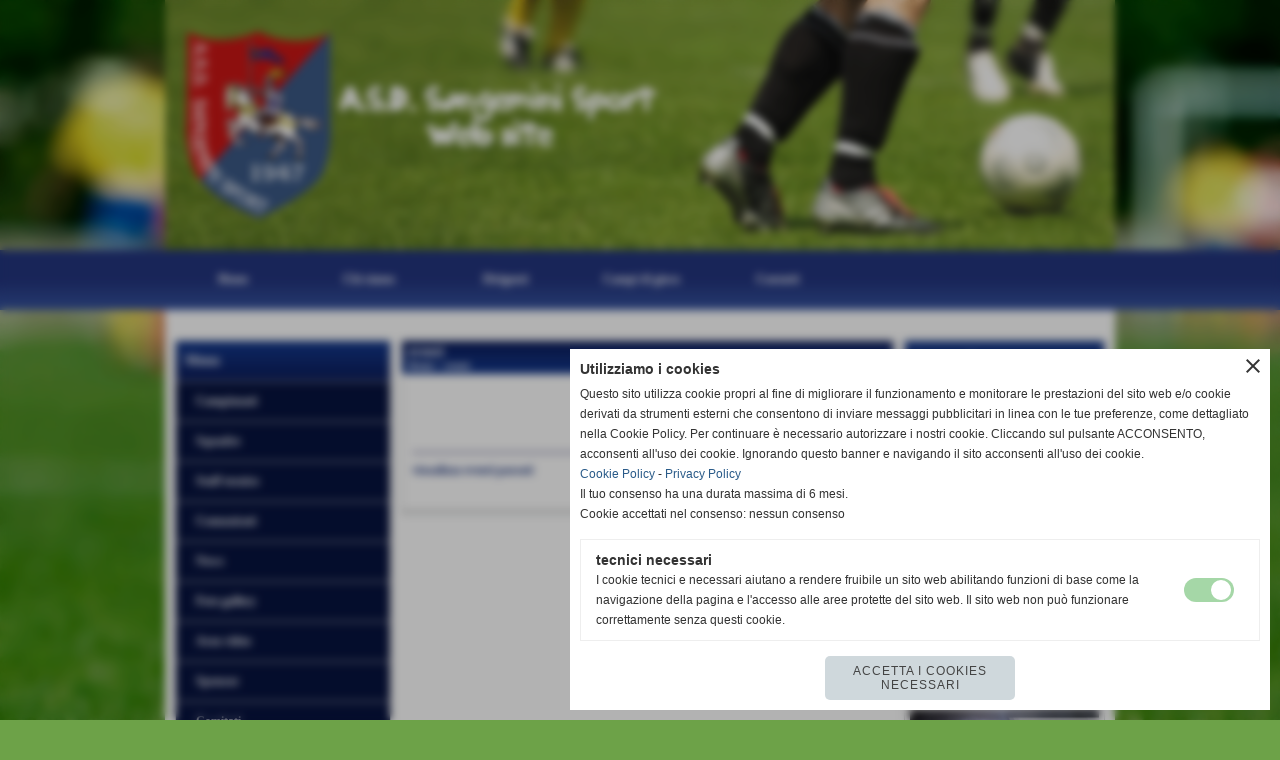

--- FILE ---
content_type: text/html; charset=UTF-8
request_url: https://www.asdsangeminisport.it/categorie.php?categoria=8
body_size: 7161
content:
<!DOCTYPE html>
<html lang="it">
<head>
<!-- T. categoriepre: 0.006 -->
<title>In futuro: A.S.D. SANGEMINI SPORT</title>
<meta charset="utf-8">
<meta name="description" content="">
<meta name="keywords" content="">
<meta http-equiv="Content-Security-Policy" content="upgrade-insecure-requests">
<meta property="og:author" content="www.asdsangeminisport.it">
<meta property="og:publisher" content="www.sitoper.it">
<meta name="generator" content="www.sitoper.it">
<meta name="robots" content="max-snippet:-1,max-image-preview:standard,max-video-preview:30"><link rel="icon" href="https://www.asdsangeminisport.it/foto/grandi/favicon.ico" type="image/x-icon">
<link rel="shortcut icon" href="https://www.asdsangeminisport.it/foto/grandi/favicon.ico" type="image/x-icon">
			


<link rel="stylesheet preload" as="style" type="text/css" href="https://www.asdsangeminisport.it/fonts/material-icons/material-icons.css">
<link rel="stylesheet preload" as="style" type="text/css" href="https://www.server173.h725.net/fonts/open-sans/open-sans.css">
<link rel="stylesheet preload" as="style" type="text/css" href="https://www.server173.h725.net/fonts/pontano-sans/pontano-sans.css">
<link rel="stylesheet preload" as="style" type="text/css" href="https://www.server173.h725.net/fonts/roboto/roboto.css">
<link rel="stylesheet preload" as="style" type="text/css" href="https://www.server173.h725.net/fonts/work-sans/work-sans.css">
	
<link href="https://www.asdsangeminisport.it/css_personali/cachestile_ridotta1_larga1_ridotta2_1303.css" rel="stylesheet" type="text/css" media="all">
<meta name="viewport" content="width=device-width, initial-scale=1.0">
<meta name="format-detection" content="telephone=no">

		
<style>

			
	/* sfondo singolo */
	@media all and (min-width: 1000px) {
		body {
		    background-image: url("https://www.asdsangeminisport.it/foto/grandi/sfondo.jpg") !important;
		    background-attachment: scroll !important;
		    background-position: top center !important;
		    background-repeat: no-repeat !important;
		    background-size: auto !important;
		    background-color: #6DA248 !important;
		}
	}
</style>
<script src="https://www.asdsangeminisport.it/js/jquery.js"></script>
<script src="https://www.asdsangeminisport.it/js/datatimepicker/jquery.ui.timepicker.js?v=0.3.2" defer></script>
<link href="https://www.asdsangeminisport.it/js/datatimepicker/jquery.ui.timepicker.css?v=0.3.2" rel="stylesheet" type="text/css"/>
<script src="https://www.asdsangeminisport.it/js/jquery.ui.core.js"></script>
<script src="https://www.asdsangeminisport.it/js/datatimepicker/jquery.ui.datepicker.js" defer></script>
<script src="https://www.asdsangeminisport.it/js/datatimepicker/jquery.ui.timepicker-it.js" defer></script>
<script src="https://www.asdsangeminisport.it/js/datatimepicker/jquery.ui.datepicker-it.js" defer></script>
<link rel="stylesheet" href="https://www.asdsangeminisport.it/js/jquery-ui.css">

<script src="https://www.asdsangeminisport.it/js/libvarie.js?lu=23012026085218"></script>
<script src="https://www.asdsangeminisport.it/js/cookie/cookie.php?lu=23012026085218" defer></script>
<script src="https://www.asdsangeminisport.it/js/defer.php?lu=23012026085218" defer></script>
<script src="https://www.asdsangeminisport.it/js/menu.php?lu=23012026085218" defer></script>
<script src="https://www.asdsangeminisport.it/js/carrello.php?lu=23012026085218" defer></script>

<link rel="stylesheet preload" as="style" type="text/css" href="https://www.asdsangeminisport.it/js/slideshow/slideshow_css.php?lu=23012026085218">
<script src="https://www.asdsangeminisport.it/js/slideshow/slideshow_js.php?lu=23012026085218" defer></script>

<link rel="stylesheet preload" as="style" type="text/css" href="https://www.asdsangeminisport.it/js/slideshow2.0/slideshow_css.php?lu=23012026085218">
<script src="https://www.asdsangeminisport.it/js/slideshow2.0/slideshow_js.php?lu=23012026085218" defer></script>

<link rel="stylesheet preload" as="style" type="text/css" href="https://www.asdsangeminisport.it/js/calendario/calendario.css?lu=23012026085218">
<script src="https://www.asdsangeminisport.it/js/calendario/calendario.js?lu=23012026085218" defer></script>

<link rel="stylesheet preload" as="style" type="text/css" href="https://www.asdsangeminisport.it/js/boxscorrimento/boxscorrimento_css.php">
<script src="https://www.asdsangeminisport.it/js/boxscorrimento/boxscorrimento_js.php?lu=23012026085218" defer></script>

<link rel="stylesheet preload" as="style" type="text/css" href="https://www.asdsangeminisport.it/lightbox/lightbox_css.php?lu=23012026085218">
<script src="https://www.asdsangeminisport.it/lightbox/lightbox.js?lu=23012026085218" defer></script>

<script src="https://www.asdsangeminisport.it/js/inviaamico/inviaamico.js?lu=23012026085218" defer></script>

<!--Per rendere il sistema dei video di sfondo funzionante anche su explorer NON ELIMINARE LACIARE COSI-->
<!--[if lt IE 9]>
<script>
document.createElement('video');
</script>
<![endif]-->


<!-- NON SONO UN MODELLO -->	<script>
		var $jQCheckCampoAggiuntivo = jQuery.noConflict();
		
		$jQCheckCampoAggiuntivo(document).ready(function (index){
			
			$jQCheckCampoAggiuntivo("form[id^='moduloOrdine']").submit(function(index) {
				
				var selettore=$jQCheckCampoAggiuntivo(this).attr('id');
				var array=selettore.split('moduloOrdine');
				var trovate2=true;
				var patternemail = new RegExp(/^(("[\w-+\s]+")|([\w-+]+(?:\.[\w-+]+)*)|("[\w-+\s]+")([\w-+]+(?:\.[\w-+]+)*))(@((?:[\w-+]+\.)*\w[\w-+]{0,66})\.([a-z]{2,6}(?:\.[a-z]{2})?)$)|(@\[?((25[0-5]\.|2[0-4][\d]\.|1[\d]{2}\.|[\d]{1,2}\.))((25[0-5]|2[0-4][\d]|1[\d]{2}|[\d]{1,2})\.){2}(25[0-5]|2[0-4][\d]|1[\d]{2}|[\d]{1,2})\]?$)/i);
				var patterndate = new RegExp(/(?:0[1-9]|[12][0-9]|3[01])\/(?:0[1-9]|1[0-2])\/(?:19|20\d{2})/);
				
				$jQCheckCampoAggiuntivo("#moduloOrdine"+array[1]+" div[id^='ordinedatoaggiuntivovis_']").each(function (index, value) { 
					
					if(
						(!$jQCheckCampoAggiuntivo(this).find('input').val() || $jQCheckCampoAggiuntivo(this).find('input').val()=='undefined') && 
						(!$jQCheckCampoAggiuntivo(this).find('select').val() || $jQCheckCampoAggiuntivo(this).find('select').val()=='undefined') && 
						(!$jQCheckCampoAggiuntivo(this).find('textarea').val() || $jQCheckCampoAggiuntivo(this).find('textarea').val()=='undefined')
					)
					{
						trovate2=false;
					}
					else
					{
						//controllo i dati inseriti se email o data
						if($jQCheckCampoAggiuntivo(this).find('input').attr("id"))
						{
							var tipocampo = $jQCheckCampoAggiuntivo(this).find('input').attr("id").split('_');
							if(tipocampo[0]=='campoemail') 
							{
								if(!patternemail.test( $jQCheckCampoAggiuntivo(this).find('input').val() ))
								{
									trovate2=false;
								}								
							}
							else if(tipocampo[0]=='campodata')
							{
								if(!patterndate.test( $jQCheckCampoAggiuntivo(this).find('input').val() ))
								{
									trovate2=false;
								}
							}
						}						
					}													
				});
				
				if(!trovate2)
					{
					$jQCheckCampoAggiuntivo("#moduloOrdine"+array[1]+" #avvisocampiaggiuntivicomprasubito"+array[1]).show();
					return false;
					}
				else
					{
					$jQCheckCampoAggiuntivo("#moduloOrdine"+array[1]+" #avvisocampiaggiuntivicomprasubito"+array[1]).hide();
					}
			});
		});
	</script>
	
		
	
<style>

</style>
<!-- foglio stampa -->
<link rel="stylesheet" href="https://www.asdsangeminisport.it/css/stampa.css" media="print"> 

<!-- T. intestazionecss: 0.006 -->
	
<link rel="canonical" href="https://www.asdsangeminisport.it/categorie.php?categoria=8"><script>
// Don\'t automatically load content on scroll, require user to click the link instead

var $jQLista = jQuery.noConflict();
$jQLista(function () {
		
	$jQLista("#paginazione-paginaattuale" ).val(1);//annullo la varibile, altrimenti nel torna indietro resta settata e non funziona più la paginazione
	$jQLista("form[id='paginazione'] #pagina").val(''); //annullo la varibile, altrimenti nel torna indietro resta settata e non funziona più la paginazione	
	
	
	if(1==0)
		{
		$jQLista( "#paginazione-altririsultati" ).hide();	
		}
		
	$jQLista("#paginazione-altririsultati").click(function() {
		
		paginazioneLazy();
		});	
});

function paginazioneLazy()
	{	
	$jQLista.post("https://www.asdsangeminisport.it/categorie.php", {"azione":"unset_variabili_paginazione"}, function(response){
		
			
		$jQLista( "#paginazione-loading" ).html('<img src="/img/loading.gif" alt="loading...">');
		$jQLista( "#paginazione-altririsultati" ).hide();	
				
		var pagina=parseInt($jQLista( "#paginazione-paginaattuale" ).val())+1;
		
		$jQLista("form[id='paginazione'] #pagina").val(pagina)
		
		var form = $jQLista("form[id='paginazione']");
		var method = form.attr("method");
		var url = "categorie_query_iniziali.php";
		var data = form.serialize()+'&paginapartenza=/categorie.php?categoria=8&tp=jq'; /* tp sta per tipo paginazione = jq (jquery) | null */
		
		$jQLista.ajax({
			type: method,			
			url: url, 
			data: data,		
		//datatype: "json",	
			success: function(response) {	
				
			//var data = $jQLista.parseJSON(response);
				//alert(data.oggetti)
				$jQLista( "#paginazione-paginaattuale" ).val(pagina);
							
										$jQLista( ".pag00 .pag02:last" ).after(response);
														
				InizializzazioneInviaAmico();
												
				var indice=0;
				var duration=0;
				
				while(indice<20)
					{
					//$jQLista("#lazyLoadingElenco"+indice).delay(1000).fadeIn(1000);
					
					$jQLista(".lazyLoadingElenco"+indice).delay(duration).hide().fadeIn(500);
					duration+=200;
					indice++;
					}
				
				indice=0;
				while(indice<20)
					{
					$jQLista(".lazyLoadingElenco"+indice).removeClass("lazyLoadingElenco"+indice)
					indice++;
					}
				
				var minR=(pagina-1)*20;
				var finoa=(minR+20);
				
				if(finoa>0)
					{
					finoa=0;	
					}
				
				$jQLista(".paginazione-num-risultati").html("risultati: 1-"+finoa+" / 0");
				$jQLista( "#paginazione-loading" ).html('');
				//$jQLista( "#paginazione-altririsultati" ).show();	
				
				
				if(pagina<0)
					{
					$jQLista( "#paginazione-altririsultati" ).delay(200*20).show();					
					}
					
								
				PopUpAvvisaDisponibile();
				
				InitPreferitiDesideri();
				}
			});			
		}); 
	}
</script>
	</head>

<body id="eventi-elenco-oggetti">
	<a href="#contenuto-main" class="skip-link">Salta al contenuto principale</a>
<!-- inizio oggetti liberi body --><!-- fine oggetti liberi body -->
<div id="sfondo-sito">
<div id="data-ora">25 Gennaio 2026</div>


	<div id="accessoriofisso01"></div><div id="accessoriofisso02"></div><div id="accessorio-iniziosito"></div>
	<header id="testa" role="banner">
	    <div id="testa-interna"><!-- inizio oggetti liberi testa -->
<!-- fine oggetti liberi testa --><!-- no cache -->
<div class="box-generico ridotto "  id="box17">    
    <div class="boxContenuto">
		<div class="tab01 tab-nudo"><div class="contenitore-tab02">
			<div class="tab02 tab-nudo"><div class="tab02-area-foto"><div class="immagine align-center"><span class="nascosto">[</span><a href="index.php?c=3" title="index.php?c=3"><img src="/foto/grandi/1-1414872018.png" sizes="(min-width: 950px) 950px, 100vw" srcset="/foto/grandi/1-1414872018.png 950w" alt="" width="950" height="250"></a><span class="nascosto">]</span>
				<input name="w_immagine_box" id="w_immagine_box_spec_17_1" type="hidden" value="950">
				<input name="h_immagine_box" id="h_immagine_box_spec_17_1" type="hidden" value="250">
				</div></div>
				</div></div>
		</div>  
    	</div>
</div><!-- T. box 17: 0.001 --><!-- no cache --><!-- menu: 1 | eredita: no | chi eredita:  | tipo: orizzontale -->
	<div id="ancora-menu-orizzontale1-18"></div>
	<nav class="menu-orizzontale" id="menu-orizzontale1-18" style="z-index: 99" data-tipoMenu="orizzontale">
		<div class="menu-orizzontale-riga">
			<ul><li class="menu-orizzontale-tasto">
	<a href="https://www.asdsangeminisport.it/" title="Home" data-urlPulsante="" data-moduloPulsante="homepage">Home</a>
</li><li class="menu-orizzontale-tasto">
	<a href="chi-siamo.htm" title="chi siamo" data-urlPulsante="pagine.php?pagina=3" data-moduloPulsante="pagine_aggiuntive">Chi siamo</a>
</li><li class="menu-orizzontale-tasto">
	<a href="dirigenti.htm" title="dirigenti" data-urlPulsante="categorie.php?modulo_attuale=dirigenti" data-moduloPulsante="dirigenti">Dirigenti</a>
</li><li class="menu-orizzontale-tasto">
	<a href="campi-di-gioco.htm" title="campi di gioco" data-urlPulsante="categorie.php?modulo_attuale=campi_di_gioco" data-moduloPulsante="campi_di_gioco">Campi di gioco</a>
</li><li class="menu-orizzontale-tasto">
	<a href="https://www.asdsangeminisport.it/contatti.htm" title="contatti" data-urlPulsante="contatti.htm" data-moduloPulsante="">Contatti</a>
</li>
	        		<li class="menu-orizzontale-tasto"></li>
	        		<li class="menu-orizzontale-tasto"></li>
				</ul>
			</div>
		</nav><!-- T. menu 18 parziale1: 0.000 | parziale2: 0.001 --><!-- T. menu 18: 0.001 -->		
	    <!-- CHIUSURA DI testa-interna -->
		</div>
	<!-- CHIUSURA DI testa -->
	</header>
	
	<div id="accessorio-iniziocontenuti"></div>
<div id="corpo-contenitore">
<div id="corpo-contenuto-paginainterna">

	
				<div id="menu"><!-- no cache --><!-- menu: 3 | eredita: no | chi eredita:  | tipo: verticale -->
<nav id="menu-verticale-nav3-1" class="menu-verticale-box mv-scatola" data-tipoMenu="verticale">
	<div class="mv-testa">Menu</div>
	<div class="mv-corpo">
				<div class="mv-link01-corpo">
					<a href="campionati.htm" title="campionati" data-urlPulsante="categorie.php?modulo_attuale=campionati_squadre" data-moduloPulsante="campionati_squadre">Campionati</a>
				</div>
				<div class="mv-link01-corpo">
					<a href="squadre.htm" title="squadre" data-urlPulsante="categorie.php?modulo_attuale=squadre" data-moduloPulsante="squadre">Squadre</a>
				</div>
				<div class="mv-link01-corpo">
					<a href="staff-tecnico.htm" title="staff tecnico" data-urlPulsante="categorie.php?modulo_attuale=staff_tecnico" data-moduloPulsante="staff_tecnico">Staff tecnico</a>
				</div>
				<div class="mv-link01-corpo">
					<a href="comunicati.htm" title="comunicati" data-urlPulsante="categorie.php?modulo_attuale=documenti" data-moduloPulsante="documenti">Comunicati</a>
				</div>
				<div class="mv-link01-corpo">
					<a href="news.htm" title="news" data-urlPulsante="categorie.php?modulo_attuale=news" data-moduloPulsante="news">News</a>
				</div>
				<div class="mv-link01-corpo">
					<a href="foto-gallery.htm" title="foto gallery" data-urlPulsante="categorie.php?modulo_attuale=fotogallery" data-moduloPulsante="fotogallery">Foto gallery</a>
				</div>
				<div class="mv-link01-corpo">
					<a href="area-video.htm" title="area video" data-urlPulsante="categorie.php?modulo_attuale=area_video" data-moduloPulsante="area_video">Area video</a>
				</div>
				<div class="mv-link01-corpo">
					<a href="sponsor.htm" title="sponsor" data-urlPulsante="categorie.php?modulo_attuale=sponsor" data-moduloPulsante="sponsor">Sponsor</a>
				</div>
				<div class="mv-link01-corpo">
					<a href="comitati.htm" title="comitati" data-urlPulsante="categorie.php?modulo_attuale=archivio_associazioni" data-moduloPulsante="archivio_associazioni">Comitati</a>
				</div>
				<div class="mv-link01-corpo">
					<a href="links.htm" title="links" data-urlPulsante="categorie.php?modulo_attuale=links" data-moduloPulsante="links">Links</a>
				</div>
	</div>
</nav><!-- T. menu 1 parziale1: 0.000 | parziale2: 0.002 --><!-- T. menu 1: 0.002 --><!-- no cache -->
<div class="box-social-network ridotto "  id="box14">    
    <div class="boxContenuto">
		<div class="tab01">
		
			<!-- tab01 corpo -->
			<div class="tab01-corpo">
				<div class="tab02 tab-nudo">
					<div class="tab02-corpo">
						
			<div class="descrizione">
				Seguici su Facebook
			</div><span class="nascosto">[</span><a href="https://www.facebook.com/ASD-SANGEMINI-SPORT-315321901968496/" title="vai a  Facebook" target="_blank"><img src="/foto/grandi/icona_standard_per_il_collegamento_al_socialnetwork_facebook.png" alt="vai a  Facebook"></a><span class="nascosto">]</span>
					</div>
				</div>	
			</div>
		</div>  
    	</div>
</div><!-- T. box 14: 0.001 --></div>	<div id="contenuti" class="categorie-eventi">
	
<!-- INIZIO ZONA DEI CONTENUTI - CIO CHE CAMBIA, CAMBIA QUI -->
	
<!-- T. categorie specifiche template: 0.000 -->
<!-- T. categorie specifiche: 0.001 -->

	<main class="pag00" id="contenuto-main" role="main">
		<div class="pag00-testa">
					<div class="titolo">eventi</div>
					<div class="sottotitolo"><a href="https://www.asdsangeminisport.it/" title="torna a Home">Home</a> &gt; <a href="eventi.htm" title="torna a eventi">eventi</a></div>
		</div>		
		<div class="pag00-corpo">
<form name="paginazione" id="paginazione" class="aaa" action="categorie.php" method="get">
	<input name="pagina" id="pagina" type="hidden" value="1">
	<input name="categoria" type="hidden" value="8">
	<input name="quali" type="hidden" value="">
	<input name="tipo" id="tipo" type="hidden" value="">
	<input name="parola_cerca" id="parola_cerca" type="hidden" value="">
	<input name="modulo_attuale" id="modulo_attuale" type="hidden" value="eventi">
	<input name="ordinaPer" id="ordinaPer" type="hidden" value="">
	<input name="filtri" id="filtri" type="hidden" value="">
	<input name="azione" id="azione" type="hidden" value="">
	
	<!-- Questo form è inviato via JavaScript; il pulsante non è necessario -->
	<!-- Pulsante invisibile ma accessibile agli screen reader -->
  	<button type="submit" class="sr-only" disabled aria-hidden="true">Invia</button>
</form>
	<section class="pag01">
		<header class="pag01-testa">
			<div class="titolo"><h1>eventi</h1></div>
		</header>			
		<div class="pag01-corpo"></div>
	</section><div class="continua"><a href="/categorie.php?modulo_attuale=eventi&amp;categoria=8&amp;quali=passati&amp;azione=&amp;stringaIDcategorie=" title="visualizza eventi passati">visualizza eventi passati</a></div><div class="box-paginazione">			
				<div class="float-right paginazione-num-risultati">risultati: 1-0 / 0</div>
				<div class="clear-both"></div></div>
				<div class="categorie-oggetti-elenco">
				</div>

		</div>	
		</main>	
	
<!-- FINE ZONA DEI CONTENUTI -->
</div>
<div id="colonna-home"><!-- no cache -->
<div class="box-links ridotto "  id="box6">    
    <div class="boxContenuto">
		<div class="tab01">
			<!-- tab01 testa -->
			<header class="tab01-testa">
				<div class="titolo">
					Sponsor Tecnico
				</div>
			</header>
		
			<!-- tab01 corpo -->
			<div class="tab01-corpo"><div class="contenitore-tab02">
			<div class="tab02 tab-nudo"><div class="tab02-area-foto"><div class="immagine align-center"><span class="nascosto">[</span><a href="http://www.2essesport.it/" title="2essesport"><img src="/foto/grandi/2esse.jpg" sizes="(min-width: 288px) 288px, 100vw" srcset="/foto/piccole/2esse.jpg 150w, /foto/grandi/2esse.jpg 288w" alt="" width="288" height="77"></a><span class="nascosto">]</span>
				<input name="w_immagine_box" id="w_immagine_box_spec_6_10" type="hidden" value="288">
				<input name="h_immagine_box" id="h_immagine_box_spec_6_10" type="hidden" value="77">
				</div></div>
				</div></div>	
			</div>
			
		<!-- tab01 piede -->
		<footer class="tab01-piede">
			<div class="continua">
				<span class="nascosto">[</span>
					<a href="links.htm" title="elenco completo">elenco completo</a>					
				<span class="nascosto">]</span>
			</div>
		</footer>
		</div>  
    	</div>
</div><!-- T. box 6: 0.003 --><!-- no cache -->
<div class="box-sponsor ridotto "  id="box9">    
    <div class="boxContenuto">
		<div class="tab01">
			<!-- tab01 testa -->
			<header class="tab01-testa">
				<div class="titolo">
					Sponsor
				</div>
			</header>
		
			<!-- tab01 corpo -->
			<div class="tab01-corpo"><div class="contenitore-tab02">
			<div class="tab02 tab-nudo"><div class="tab02-area-foto"><div class="immagine align-center"><span class="nascosto">[</span><a href="WINE-GARDEN.htm" title="CONAD Sangemini"><img src="/foto/grandi/conad-1-1.jpg" sizes="(min-width: 265px) 265px, 100vw" srcset="/foto/piccole/conad-1-1.jpg 140w, /foto/grandi/conad-1-1.jpg 265w" alt="" width="265" height="190"></a><span class="nascosto">]</span>
				<input name="w_immagine_box" id="w_immagine_box_spec_9_18" type="hidden" value="265">
				<input name="h_immagine_box" id="h_immagine_box_spec_9_18" type="hidden" value="190">
				</div></div>
				</div></div><div class="contenitore-tab02">
			<div class="tab02 tab-nudo"><div class="tab02-area-foto"><div class="immagine align-center"><span class="nascosto">[</span><a href="SANGEMINI-GOMME.htm" title="SANGEMINI GOMME"><img src="/foto/grandi/sangemini_gomme.jpg" sizes="(min-width: 800px) 800px, 100vw" srcset="/foto/piccole/sangemini_gomme.jpg 140w, /foto/grandi/sangemini_gomme.jpg 800w" alt="" width="800" height="600"></a><span class="nascosto">]</span>
				<input name="w_immagine_box" id="w_immagine_box_spec_9_23" type="hidden" value="800">
				<input name="h_immagine_box" id="h_immagine_box_spec_9_23" type="hidden" value="600">
				</div></div>
				</div></div>	
			</div>
			
		<!-- tab01 piede -->
		<footer class="tab01-piede">
			<div class="continua">
				<span class="nascosto">[</span>
					<a href="sponsor.htm" title="elenco completo">elenco completo</a>					
				<span class="nascosto">]</span>
			</div>
		</footer>
		</div>  
    	</div>
</div><!-- T. box 9: 0.004 --><!-- no cache -->
<div class="box-contatore-visite ridotto "  id="box7">    
    <div class="boxContenuto">
		<div class="tab01">
			<!-- tab01 testa -->
			<header class="tab01-testa">
				<div class="titolo">
					Statistiche sito web
				</div>
			</header>
		
			<!-- tab01 corpo -->
			<div class="tab01-corpo">
				<div class="tab02 tab-nudo">
					<div class="tab02-corpo">
						
						<div class="align-center">
							<div>totale visite</div>
							<div style="font-size: 18px;"><strong>242327</strong></div>
						</div>
						<BR>
						<div class="align-center">
							<div>sei il visitatore numero</div>
							<div style="font-size: 18px;"><strong>19156</strong></div>
						</div>
						<BR>
						<div class="align-center">
							<div>utenti online</div>
							<div style="font-size: 18px;"><strong>0</strong></div>
						</div>
						<BR>
					</div>
				</div>	
			</div>
		</div>  
    	</div>
</div><!-- T. box 7: 0.004 --></div>
<div class="cancellatore-corpo"></div></div>
</div>
<hr>
<div id="accessorio-finecontenuti"></div>

<!-- T. categorie: 0.030 -->
<footer id="piede-contenitore" role="contentinfo">
	<!-- inizio oggetti liberi piede -->
<!-- fine oggetti liberi piede -->	
	<div id="piede-contenuto">		
		<!-- no cache -->
<div class="box-dati-azienda largo "  id="box13">    
    <div class="boxContenuto">
		<div class="tab01 tab-nudo">
				<div class="tab02 tab-nudo">
					<div class="tab02-corpo">
						
			<div class="descrizione">
				<div align="center"><div style="font-size: 12px;"><font color="#004080">A.S.D. SANGEMINI SPORT - Loc. San Lorenzo 272 - San Gemini (TR) - P.I. 01536810557 C.F 91068380558 - Tel. +39 0744 630779<BR></font></div><div style="font-size: 12px;"><font color="#004080">Webmaster: Corrado Baldi - E-mail info@asdsangeminisport.it<BR></font></div></div>
			</div>
					</div>
				</div>
		</div>  
    	</div>
</div><!-- T. box 13: 0.001 -->		
	</div>
</footer>
		<!-- T. piede: 0.002 -->

<div id="firma" role="region" aria-label="Crediti del sito">
	<a href="https://www.sitoper.it" title="Creazione siti web">Realizzazione siti web www.sitoper.it</a>
</div><div id="windows_confirm_delete">
    <div id="windows_confirm_delete_label"></div>    
    <div id="windows_confirm_delete_button"></div>
</div>
<button type="button" id="tornasu" class="tornasu" aria-label="Torna all'inizio">
  <img src="/img/torna-su.png" alt="" aria-hidden="true" role="presentation">
</button>
	<aside id="risoluzioneschermo" style="display: none;">
	<span id="risoluzionedimensione"> × </span><span id="detectmobile">no</span><span id="stilemobileattivo">mobilesi</span> - DetectMobile: no (stile mobile: mobilesi && session windowwidth: )</aside>
<aside id="linguabrowsersitoweb" style="display: none;">
	<div id="linguabrowser"></div>
	<div id="linguasitoweb"></div>
</aside>
	<!--
-->
<div id="area-cookie2021-promemoria" title="Apri impostazioni cookies" role="button" tabindex="0" aria-haspopup="dialog" aria-controls="area-cookie2021" aria-label="Apri impostazioni cookies"><span class="material-icons notranslate" aria-hidden="true">cookie</span></div>
<div id="area-cookie2021-sfondo" style="display: none;" aria-hidden="true"></div>
<div id="area-cookie2021" style="display: none;" role="dialog" aria-modal="true" aria-labelledby="cookie2021-title" aria-describedby="cookie2021-desc">
	<span id="area-cookie2021-chiudi" class="material-icons notranslate" title="Chiudi il banner e accetta i cookies necessari" role="button" tabindex="0" aria-label="Chiudi il banner e accetta i cookies necessari">close</span>
	<div class="area-cookie2021-contenuto">	
		<div class="area-cookie2021-contenuto-titolo" id="cookie2021-title">Utilizziamo i cookies</div>		
		<div class="area-cookie2021-contenuto-info" id="cookie2021-desc">
			<div>Questo sito utilizza cookie propri al fine di migliorare il funzionamento e monitorare le prestazioni del sito web e/o cookie derivati da strumenti esterni che consentono di inviare messaggi pubblicitari in linea con le tue preferenze, come dettagliato nella Cookie Policy. Per continuare è necessario autorizzare i nostri cookie. Cliccando sul pulsante ACCONSENTO, acconsenti all&apos;uso dei cookie. Ignorando questo banner e navigando il sito acconsenti all&apos;uso dei cookie.</div>
			<div><a href="Informativa-sui-cookies.htm" title="Cookie Policy" rel="nofollow">Cookie Policy</a> - <a href="Informativa-privacy.htm" title="Privacy Policy" rel="nofollow">Privacy Policy</a></div>
			<div id="statoconsensocookiebanner">Il tuo consenso ha una durata massima di 6 mesi.<BR>Cookie accettati nel consenso: nessun consenso<BR></div>
		</div>		
		<div class="area-cookie2021-contenuto-dettagli">
			<div class="area-cookie2021-contenuto-dettagli-cookie" style="display: block;">					
				<div class="area-cookie2021-contenuto-dettagli-cookie-blocco">
					<div class="area-cookie2021-contenuto-dettagli-cookie-blocco-info">
						<div class="area-cookie2021-contenuto-dettagli-cookie-blocco-nome" id="nome_necessary">
							tecnici necessari
						</div>
						<div class="area-cookie2021-contenuto-dettagli-cookie-blocco-descrizione" id="desc_necessary">
							I cookie tecnici e necessari aiutano a rendere fruibile un sito web abilitando funzioni di base come la navigazione della pagina e l'accesso alle aree protette del sito web. Il sito web non può funzionare correttamente senza questi cookie.
						</div>
					</div>
					<div class="area-cookie2021-contenuto-dettagli-cookie-blocco-consenso" aria-disabled="true" role="presentation" aria-hidden="true">
						<input type="checkbox" id="label_consensocookienecessary" aria-describedby="nome_necessary desc_necessary" aria-label="tecnici necessari (non modificabile)" disabled checked>
						<label for="label_consensocookienecessary" class="interruttore sbiadito" title="tecnici necessari">
							<span class="nascosto">tecnici necessari (non modificabile)</span>
							<span class="interruttoreslider round disabilitato" aria-hidden="true"></span>
						</label>						
					</div>
				</div>	
			</div>		
		</div>		
		<div class="area-cookie2021-contenuto-pulsanti">
			<div id="area-cookie2021-necessari" class="bottone bottone-p bottone-cookie2021" title="Accetta i cookies necessari" role="button" tabindex="0" aria-label="Accetta i cookies necessari">Accetta i cookies necessari</div>
		</div>
	</div>	
</div>
</div>

<div id="accessorio-finepiede"></div>


<!-- 51t0p3r-51am0-1-p1u-b3ll1 |  | /categorie.php?categoria=8 |  | 81.4.100.247 | OK-TESTONE | 0.047 | PHP 7.2.24 -->
	<input type="hidden" id="requestUriDoveSono" name="requestUriDoveSono" value="categorie.php?categoria=8">
	<input type="hidden" id="phpSelfDoveSono" name="phpSelfDoveSono" value="categorie.php">
	<input type="hidden" id="phpSelfDoveSono2" name="phpSelfDoveSono2" value="">
	<input type="hidden" id="queryStringDoveSono" name="queryStringDoveSono" value="categoria=8">
	<input type="hidden" id="queryStringDoveSono2" name="queryStringDoveSono2" value="">
	<input type="hidden" id="moduloDoveSono" name="moduloDoveSono" value="eventi">
	<input type="hidden" id="array_menu_dedicato_dipendedasezione" name="array_menu_dedicato_dipendedasezione" value="">
</body>
</html>
<!--FINEA-->
<!--FINEB-->

--- FILE ---
content_type: application/javascript
request_url: https://www.asdsangeminisport.it/js/cookie/cookie.php?lu=23012026085218
body_size: 2144
content:
	
var $JQAttivaCookie = jQuery.noConflict();
  
$JQAttivaCookie(document).ready(function() {
	CookieAttivaScript();
});
	

function CookieAttivaScript()
	{	
	var consensoString='';
	
	$JQAttivaCookie.post("https://www.asdsangeminisport.it/cookiebanner.php", { azione: "checkcookieconsenso" } , function( data ) {
		
		if(data!='OK')
			{
			//annullo il cookie del consenso
			document.cookie = 'CookieConsensoInfo' + '=; expires=Thu, 01-Jan-70 00:00:01 GMT;';

			RemoveCookie();
			
			//resettare le checkbox
			$JQCookie("input:not([disabled])[name^='consensocookie']").prop('checked',false);
			
			$JQAttivaCookie("#area-cookie2021-promemoria").hide();
			$JQAttivaCookie("#area-cookie2021-sfondo").show();
			$JQAttivaCookie("#area-cookie2021").show();
			}
		

		consensoString=getCookie('CookieConsensoInfo');
		console.log(consensoString)

		var consensoArray= new Array();
		if(consensoString)
			{
			consensoArray=JSON.parse(consensoString); 
			}
		
		delete consensoArray["dataora"]; // vecchio valore
		delete consensoArray["timestamp"];
		delete consensoArray["stamp"];
		delete consensoArray["id"]; 
		delete consensoArray["version"]; 
		delete consensoArray["country"]; 






		//TAG HTML DA CORREGGERE
		
		// script
		$JQAttivaCookie("script[data-cookiecategory]").each(function() {
			
			var dataCookieCategory=$JQAttivaCookie(this).attr("data-cookiecategory").split(',');
			  			
			var consensoTrovato=true;
			
			$JQAttivaCookie.each(dataCookieCategory, function(categoria, valore) {
				
				if(valore!='necessary')
					{
	  				if(consensoArray[valore]!==true)
	  					{
	  					consensoTrovato=false;	
	  					}
					}
			});
	  			
	  			
	  			if(consensoTrovato)
	  				{
					var questo=$JQAttivaCookie(this);
					
	  				var text=$JQAttivaCookie(this).text();
	  				
	  				if(text!='')
	  					{
		  				$JQAttivaCookie.globalEval($JQAttivaCookie(this).text());
		  				}
		  			else
		  				{
		  				var srcscript=$JQAttivaCookie(this).attr("src");
		  				
		  				if(srcscript!='')
		  					{
		  					var newscript = document.createElement('script'); 
						    newscript.type = 'text/javascript'; 
						  
							newscript.onload = function(){
						        //console.log("Script loaded and ready");
						  	};
						    
						    var num=this.attributes.length;
					      
						    var i=0;					    
						  	$JQAttivaCookie.each(this.attributes, function() {
						  		
								i++;
								
						    	if(this.specified && this.name!='type') 
						    		{
						    		$JQAttivaCookie(newscript).attr(this.name, this.value);
						    		}
						    		
						    	if(i == num) 
						    		{
								    var body= document.getElementsByTagName('body')[0];
									body.appendChild(newscript);
								  	}
						 	 });
			  				}
		  				}
		  			}			    	
		  	});
		  	
		  	
		  	



		// iframe
		$JQAttivaCookie("iframe[data-cookiecategory]").each(function() {
			
			var dataCookieCategory=$JQAttivaCookie(this).attr("data-cookiecategory").split(',');
			  			
			var consensoTrovato=true;
			
			$JQAttivaCookie.each(dataCookieCategory, function(categoria, valore) {
				
				if(valore!='necessary')
					{
					if(consensoArray[valore]!==true && valore!='necessary')
						{
						consensoTrovato=false;	
						}
					}
			});
			
	
		if(consensoTrovato)
			{
  			$JQAttivaCookie(this).attr('src', $JQAttivaCookie(this).attr('cookieIframe-src'));
  			} 
  		else
  			{
  			$JQAttivaCookie(this).attr('src', '');	
  			
			$JQAttivaCookie(this).load(function(event){
				$JQAttivaCookie(this).contents().find('body').html('<div class="area-cookie2021-avviso-blocco" style="text-align: center; font-family: \'Arial\';">Accetta i cookies per visualizzare questo contenuto.<BR>Clicca l\'icona in basso a sinistra per accettare tutti i cookies.</div>');
			});
  			}
		});
		  	
		  	
		  	



		// img
		$JQAttivaCookie("img[data-cookiecategory]").each(function() {
			
			var dataCookieCategory=$JQAttivaCookie(this).attr("data-cookiecategory").split(',');
			  			
			var consensoTrovato=true;
			
			$JQAttivaCookie.each(dataCookieCategory, function(categoria, valore) {
				
				if(valore!='necessary')
					{
					if(consensoArray[valore]!==true && valore!='necessary')
						{
						consensoTrovato=false;	
						}
					}
			});
			
	
		if(consensoTrovato)
			{
  			$JQAttivaCookie(this).attr('src', $JQAttivaCookie(this).attr('cookieImg-src'));
  			
  			$JQAttivaCookie("+ .area-cookie2021-avviso-blocco", $JQAttivaCookie(this)).remove();
  			} 
  		else
  			{
  			$JQAttivaCookie(this).attr('src', '');	
  			
			$JQAttivaCookie('<div class="area-cookie2021-avviso-blocco" style="text-align: center; font-family: \'Arial\';">Accetta i cookies per visualizzare questo contenuto.<BR>Clicca l\'icona in basso a sinistra per accettare tutti i cookies.</div>').insertAfter(this);
  			}
		});
		
		
		
		
  		
	});
	
	}	

var $JQCookie = jQuery.noConflict();
  
$JQCookie(document).ready(function() {	
	
	$JQCookie("#area-cookie2021-chiudi").unbind("click");
	$JQCookie("#area-cookie2021-necessari").unbind("click");
	$JQCookie("#area-cookie2021-selezionati").unbind("click");
	$JQCookie("#area-cookie2021-tutti").unbind("click");
	$JQCookie("#area-cookie2021-promemoria").unbind("click");
	$JQCookie("#area-cookie2021-impostazioni").unbind("click");
	

  	$JQCookie("div[id^='area-cookie2021'][role='button'], span[id^='area-cookie2021'][role='button']").keydown(function(e){
    	if (e.which === 13 || e.which === 32) {
      		e.preventDefault();
      		$JQCookie(this).trigger("click"); 
    	}
  	});	
    	
	var ScreenHeight=window.innerHeight;
		
	var bottomAreaCookie=$JQCookie("#area-cookie2021").css("bottom").replace('px','');
	if(bottomAreaCookie==0)
		{
		bottomAreaCookie=$JQCookie(".area-cookie2021-contenuto").css("bottom").replace('px','');
		}
	if(bottomAreaCookie<0 || bottomAreaCookie=='auto')
		{
		bottomAreaCookie=0;
		}
		
	var heightAreaCookie=$JQCookie("#area-cookie2021").outerHeight(true);
	if(heightAreaCookie==0)
		{
		heightAreaCookie=$JQCookie(".area-cookie2021-contenuto").outerHeight(true);
		}		
	
	var heightDettagliCookie=0;
	if($JQCookie(".area-cookie2021-contenuto-dettagli-cookie").css('display')!='none')
		{
		heightDettagliCookie=$JQCookie(".area-cookie2021-contenuto-dettagli-cookie").outerHeight(true);
		}
	var heightAreaCookie2=heightAreaCookie-heightDettagliCookie;
	
	var maxHeight=ScreenHeight-heightAreaCookie2-(bottomAreaCookie*2);
			
	$JQCookie(".area-cookie2021-contenuto-dettagli-cookie").css({"max-height":maxHeight+"px"});
		
		
	//consenso solo ai necessari + chiusura banner	
	$JQCookie("#area-cookie2021-chiudi, #area-cookie2021-necessari").click(function(){	
		
		$JQCookie("input:not([disabled])[name^='consensocookie']").prop('checked',false);
		setCookieConsensoInfo();
		
	});	
	
	//consenso solo ai selezionati		
	$JQCookie("#area-cookie2021-selezionati").click(function(){	
		
		setCookieConsensoInfo();
		
	});	
	
	//consenso tutti	
	$JQCookie("#area-cookie2021-tutti").click(function(){	
				
		$JQCookie("input:not([disabled])[name^='consensocookie']").prop('checked',true);
		
		setCookieConsensoInfo();
		
	});	
	
	
	// bannerino promemoria	
	$JQCookie("#area-cookie2021-promemoria").click(function(){	

		$JQCookie("#area-cookie2021-sfondo").show();
		$JQCookie("#area-cookie2021").show();
		$JQCookie("#area-cookie2021-promemoria").hide();
		
	});	
	
	
	
	$JQCookie("#area-cookie2021-impostazioni").click(function(e, first){
	
	    e.preventDefault();	  

		$JQCookie(".area-cookie2021-contenuto-dettagli-cookie").slideToggle(first ? 0 : 400);

		$JQCookie(".area-cookie2021-contenuto-dettagli-cookie").css({"overflow-y":"auto"});
	
		$JQCookie("#area-cookie2021-impostazioni").hide();
		$JQCookie("#area-cookie2021-selezionati").show(); 	
	   	
	   	return false;
	});	
	
});

function setCookieConsensoInfo(txtconsenso='')
	{
	RemoveCookie();
	
	var arrayConsenso=new Array();
	
	var index=0;
	$JQCookie("input[name^='consensocookie']").each(function() {
		
		arrayConsenso[index]='"'+$JQCookie(this).attr('data-category')+'":'+$JQCookie(this).prop('checked');
				
		index++;
	});
	

	var registra=false;
	var scadenza=0;
	var consenso=txtconsenso;
	if(consenso=='')
		{		
		registra=true;
		scadenza='';
		consenso='{'+arrayConsenso.join(', ')+'}';
		}
	
	$JQCookie.post("https://www.asdsangeminisport.it/cookiebanner.php", {"azione": "setcookie", "consenso": consenso, "registra": registra, "scadenza": scadenza} , function( data ) {
	 
	 	if(txtconsenso=='')
	 		{
			$JQCookie("#area-cookie2021").fadeOut(300);
			$JQCookie("#area-cookie2021-sfondo").hide(); 
			$JQCookie("#area-cookie2021-promemoria").show();	 	
	 		}
	 	
	 	
	 	if($JQCookie("#statoconsensocookiepagina").length>0 || $JQCookie("#statoconsensocookiebanner").length>0)
	 		{
			$JQAttivaCookie.post("https://www.asdsangeminisport.it/cookiebanner.php", { azione: "statoconsenso" } , function( data2 ) {
				if($JQCookie("#statoconsensocookiepagina").length>0)
		 			{
		 			$JQCookie("#statoconsensocookiepagina").html(data2)	
		 			}
		 			
				if($JQCookie("#statoconsensocookiebanner").length>0)
		 			{
		 			$JQCookie("#statoconsensocookiebanner").html(data2)	
		 			}
	 		});
	 		}
	 		
	 		
	 	CookieAttivaScript();
	 	
	});
	}
	
function RemoveCookie()
	{	    	
    var cookies = document.cookie.split("; ");
    for (var i = 0; i < cookies.length; i++) 
    	{
        var cookie = cookies[i];
        var eqPos = cookie.indexOf("=");
        var name = eqPos > -1 ? cookie.substr(0, eqPos) : cookie;
        
        //console.log(cookie)
        //console.log(eqPos)
        //console.log(name)
        
        if(name!='PHPSESSID')
        	{
        	document.cookie = name + "=;expires=Thu, 01 Jan 1970 00:00:00 GMT";
        	}
    	}
	}
	